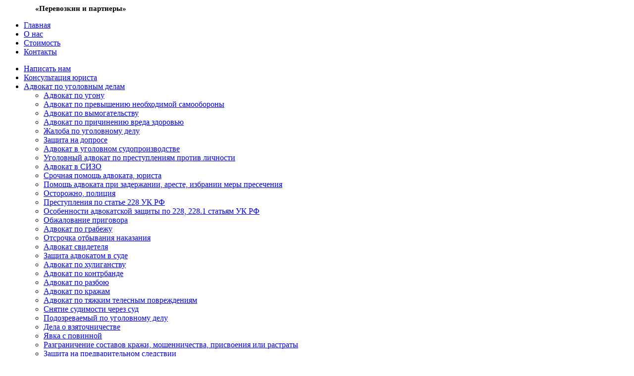

--- FILE ---
content_type: text/html; charset=UTF-8
request_url: http://www.advokat-vp.ru/dela-po-228-statje-uk-rf.htm
body_size: 45388
content:
<!DOCTYPE html>
<html class="no-js" lang="en">
<head>
  <!-- xxxx -->
<!-- Yandex.Metrika counter -->
<script type="text/javascript" >
   (function(m,e,t,r,i,k,a){m[i]=m[i]||function(){(m[i].a=m[i].a||[]).push(arguments)};
   m[i].l=1*new Date();k=e.createElement(t),a=e.getElementsByTagName(t)[0],k.async=1,k.src=r,a.parentNode.insertBefore(k,a)})
   (window, document, "script", "https://mc.yandex.ru/metrika/tag.js", "ym");

   ym(85696241, "init", {
        clickmap:true,
        trackLinks:true,
        accurateTrackBounce:true,
        webvisor:true
   });
</script>
<noscript><div><img src="https://mc.yandex.ru/watch/85696241" style="position:absolute; left:-9999px;" alt="" /></div></noscript>
<!-- /Yandex.Metrika counter -->
  <meta charset="utf-8" />
  <meta http-equiv="x-ua-compatible" content="ie=edge">
  <meta name="viewport" content="width=device-width, initial-scale=1.0" />

  <title>Адвокат по наркотикам - ведение дел по 228 УК.РФ в Екатеринбурге</title>
  <meta content="уголовный адвокат, адвокатская контора" name="keywords">
  <meta content="Адвокатская контора Перевозкин В.А предлагает услуги адвоката по наркотикам и делам по 228 статье УК.РФ, ведение уголовных дел в суде Екатеринбурга" name="description">
  <link rel="stylesheet" href="/dist/jquery.fancybox.min.css">
  <link rel="stylesheet" href="/css/font-awesome.css">
  <link rel="stylesheet" href="/css/foundation.css" />
  <link media="screen, projection" type="text/css" href="/css/style.css?0.0.1" rel="stylesheet">
  </head>


<body >

  <div class="off-canvas-wrapper">
    <div class="off-canvas-wrapper-inner" data-off-canvas-wrapper>
      <div class="off-canvas position-left" id="offCanvasLeft" data-off-canvas>

        
<!-- block Menu.menu(1) -->
<!-- Генератор верхнего меню -->

<div class="row tm">
  <div id="logo" class="medium-9 column small-text-center-only" style="    color: black;
    font-size: 15px;
    display: inline-block;
    margin-left: 5%;
    font-family: Playfair Display;
    font-weight: 600;">
      &laquo;Перевозкин и партнеры&raquo;
  </div>

  <ul class="nav medium-14 column hide-for-small-only">
      <li class="nav-li">
        <a href="/" class="nav-a">Главная</a>
      </li>
      <li class="nav-li">
        <a href="/about.htm" class="nav-a">О нас</a>
      </li>
      <li class="nav-li">
        <a href="/price.htm" class="nav-a">Стоимость</a>
      </li>
      <!--li class="nav-li">
        <a href="/News/group/52" class="nav-a">Практика</a>
      </li-->
      <li class="nav-li">
        <a href="/contacts.htm" class="nav-a">Контакты</a>
      </li>
  </ul>
</div>


<!-- /block -->

<!-- block Articles.block_menu -->
<div class="submenu"><ul class="open _my"><li><a href="/FeedBack">Написать нам</a></li><li><a href="/besplatnaya-konsuljtatsiya-iurista-ekb.htm">Консультация юриста</a></li><li><a href="/advokat-po-ugolovnym-delam.htm">Адвокат по уголовным делам</a><ul class="open"><li><a href="/advokat-po-ugonu.htm">Адвокат по угону</a></li><li><a href="#">Адвокат по превышению необходимой самообороны</a></li><li><a href="/advokat-po-vymogateljstvu.htm">Адвокат по вымогательству</a></li><li><a href="/advokat-po-prichineniiu-vreda-zdorovjiu.htm">Адвокат по причинению вреда здоровью</a></li><li><a href="/zhaloba-po-ugolovnomu-delu.htm">Жалоба по уголовному делу</a></li><li><a href="/zashita-na-doprose.htm">Защита на допросе</a></li><li><a href="/advokat-v-ugolovnom-sudoproizvodstve.htm">Адвокат в уголовном судопроизводстве</a></li><li><a href="/ugolovnyi-advokat-po-prestupleniyam-protiv-lichnosti.htm">Уголовный адвокат по преступлениям против личности</a></li><li><a href="/srochnaya-pomoshj-advokata-v-sizo.htm">Адвокат в СИЗО</a></li><li><a href="/srochnaya-pomoshj-iurista-advokata.htm">Срочная помощь адвоката, юриста</a></li><li><a href="/pomoshj-advokata-pri-zaderzhanii-areste-izbranii-mery-presecheniya.htm">Помощь адвоката при задержании, аресте, избрании меры пресечения</a></li><li><a href="/ostorozhno-politsiya.htm">Осторожно, полиция</a></li><li><a href="/dela-po-228-statje-uk-rf.htm">Преступления по статье 228 УК РФ</a></li><li><a href="/ugolovnyi-advokat-po-228-228-1.htm">Особенности адвокатской защиты по 228, 228.1 статьям УК РФ</a></li><li><a href="/obzhalovanie-prigovora-advokatom-po-ugolovnym-delam.htm">Обжалование приговора</a></li><li><a href="/advokat-po-grabezhu.htm">Адвокат по грабежу</a></li><li><a href="/otsrochka-otbyvaniya-nakazaniya.htm">Отсрочка отбывания наказания</a></li><li><a href="/advokat-svidetelya.htm">Адвокат свидетеля</a></li><li><a href="/zashita-advokatom-v-sude.htm">Защита адвокатом в суде</a></li><li><a href="/advokat-po-huliganstvu.htm">Адвокат по хулиганству</a></li><li><a href="/advokat-po-kontrabande.htm">Адвокат по контрбанде</a></li><li><a href="/advokat-po-razboiu.htm">Адвокат по разбою</a></li><li><a href="/advokat-po-krazham.htm">Адвокат по кражам </a></li><li><a href="/advokat-po-tyazhkim-telesnym-povrezhdeniyam.htm">Адвокат по тяжким телесным повреждениям </a></li><li><a href="/snyatie-sudimosti-cherez-sud.htm">Снятие судимости через суд </a></li><li><a href="/podozrevaemyi-po-ugolovnomu-delu.htm">Подозреваемый по уголовному делу</a></li><li><a href="/advokat-po-ugolovnym-delam-o-vzyatochnichestve.htm">Дела о взяточничестве</a></li><li><a href="/yavka-s-povinnoi.htm">Явка с повинной</a></li><li><a href="/razgranichenie-sostavov-krazhi-moshennichestva-prisvoeniya-ili-rastraty.htm">Разграничение составов кражи, мошенничества, присвоения или растраты</a></li><li><a href="/zashita-na-predvariteljnom-sledstvii.htm">Защита на предварительном следствии</a></li><li><a href="/advokat-po-ugolovnym-delam-v-sfere-bdd.htm">Преступления в сфере безопасности дорожного движения</a></li><li><a href="/uslugi-ugolovnogo-advokata-po-delam-o-halatnosti.htm">Услуги уголовного адвоката по делам о халатности</a></li></ul></li><li><a href="/advokat-po-ekonomicheskim-prestupleniyam.htm">Адвокат по экономическим преступлениям</a></li><li><a href="/advokat-po-dolzhnostnym-prestupleniyam.htm">Адвокат по должностным преступлениям</a><ul class="open"></ul></li><li><a href="/advokat-po-grazhdanskim-delam.htm">Адвокат по гражданским делам</a></li><li><a href="/arbitrazhnyi-advokat.htm">Арбитражный адвокат</a></li><li><a href="/advokat-po-semeinym-delam.htm">Адвокат по семейным делам</a></li><li><a href="/advokat-po-ugolovnym-delam-v-sverdlovskoi-oblasti.htm">Услуги уголовного адвоката в Свердловской области</a></li></ul></div>
<!-- /block -->

      </div>
      <!-- <div class="off-canvas position-right" id="offCanvasRight" data-off-canvas data-position="right"></div> -->

      <div class="off-canvas-content" data-off-canvas-content>
        <div class="title-bar show-for-small-only">
          <div class="title-bar-left">
            <button class="menu-icon" type="button" data-open="offCanvasLeft"></button>
            <span class="title-bar-title">Адвокат по наркотикам - ведение дел по 228 УК.РФ в Екатеринбурге</span>
          </div>

          <!-- <div class="title-bar-right">
            <button class="menu-icon" type="button" data-open="offCanvasRight"></button>
          </div> -->
        </div>

        <div id="wrapper" class="row">
          <div id="header">
            
<!-- block Blocks.block(default_buttons) -->
<div id="nav-links" class="hide-for-small-only">
  <a href="/"><img alt="" src="/img/home.gif"></a>
  <img alt="" src="/img/ttt.gif" class="ttt">
  <a href="/FeedBack"><img alt="" src="/img/send.gif">
  </a> <img alt="" src="/img/ttt.gif" class="ttt">
  <a href="/sitemap.htm"><img alt="" src="/img/map.gif"></a>
</div>

<!-- /block -->

<!-- block Blocks.block(cloud_top) -->
<div id="cloud-top" class="hide-for-small-only"></div>
<!-- /block -->

<!-- block Blocks.block(header_phones) -->
<div class="row tm">
<div  class="columns medium-6 medium-offset-1 small-text-center-only">    
       <a href="/" style="color:black;font-size:23px;display: inline-block;margin-top: 7%;line-height: 24px;width: 66%;    margin-left: 29%;font-family: Playfair Display;font-weight: 600;text-decoration: none;">Адвокатская контора №33</a></div>
  <div id="phone" class="columns medium-7 medium-offset-1 small-text-center-only">    
       <span style="color:black;font-size:20px;font-weight: 600;">620075, Екатеринбург, ул. Тургенева 28 </span>  
  </div>
  <div id="fax" class="columns medium-9 small-text-center-only">    
 
 <span style="display: inline-block;color: black;font-size: 27px; font-weight:600;margin-bottom: 11px;"><i 
 style="margin-right:10px;"  class="fa fa-phone" aria-hidden="true"></i><a style="text-decoration: none;color: black;font-size: 27px;font-weight: 600;" href="tel:+79222101401">+7 922 210-14-01</a></span><br>
    <span style="display: inline-block;color: black;font-size: 27px; font-weight:600;margin-left: 7%;">
<i style="margin-right:10px;" class="fa fa-phone" aria-hidden="true"></i> <a style="text-decoration: none;color: black;font-size: 27px;font-weight: 600;" href="tel:+79126233349">+7 912 62-33 -349</a></span>
  </div>
</div>
<!-- /block -->

<!-- block Blocks.block(cloud_left) -->
<div id="cloud-left" class="hide-for-small-only"></div>
<!-- /block -->

<!-- block Menu.menu(1) -->
<!-- Генератор верхнего меню -->

<div class="row tm">
  <div id="logo" class="medium-9 column small-text-center-only" style="    color: black;
    font-size: 15px;
    display: inline-block;
    margin-left: 5%;
    font-family: Playfair Display;
    font-weight: 600;">
      &laquo;Перевозкин и партнеры&raquo;
  </div>

  <ul class="nav medium-14 column hide-for-small-only">
      <li class="nav-li">
        <a href="/" class="nav-a">Главная</a>
      </li>
      <li class="nav-li">
        <a href="/about.htm" class="nav-a">О нас</a>
      </li>
      <li class="nav-li">
        <a href="/price.htm" class="nav-a">Стоимость</a>
      </li>
      <!--li class="nav-li">
        <a href="/News/group/52" class="nav-a">Практика</a>
      </li-->
      <li class="nav-li">
        <a href="/contacts.htm" class="nav-a">Контакты</a>
      </li>
  </ul>
</div>


<!-- /block -->

<!-- block Blocks.block(cloud_right) -->
<div id="cloud-right" class="hide-for-small-only"></div>
<!-- /block -->

<!-- block Blocks.block(cloud_center) -->
<div id="cloud" class="hide-for-small-only"></div>
<!-- /block -->

<!-- block CommonBlocks.block_breadcrumbs -->
  <div  itemscope itemtype="http://schema.org/BreadcrumbList" class="crumbs decor" style="margin-left: 29%; position: relative; margin-top: 15px; margin-bottom: 10px;">
    <span  itemprop="itemListElement" itemscope itemtype="http://schema.org/ListItem">
      <a href="/"  itemprop="item" href="/" ><span itemprop="name">Главная</span><meta itemprop="position" content="1" /></a>
              
              
		      / <a itemprop="item" href="/advokat-po-ugolovnym-delam.htm">
			      <span itemprop="name">
			      	Адвокат по уголовным делам
			      </span>
		     	 <meta itemprop="position" content="2" />
		      </a>
              
		      / <a itemprop="item" href="/Articles/95">
			      <span itemprop="name">
			      	Дела по статье 228 УК РФ
			      </span>
		     	 <meta itemprop="position" content="3" />
		      </a>
    </span>
  </div>

<!-- /block -->

          </div>

          <div id="middle">
            
            <div class="row">
              <div id="sideLeft" class="sidebar medium-6 column">
                
<!-- block Blocks.block(actions) -->
 <a href="/aktsiya.htm"><img style="margin-left:14%;" src="/img/akciya.png"></a>
<!-- /block -->

<!-- block Articles.block_menu -->
<div class="submenu"><ul class="open _my"><li><a href="/contacts.htm#forma">Написать нам</a></li>
<li><a href="/advokat-po-dtp.htm">Адвокат по ДТП</a></li>
<li><a href="/advokat-po-voinskim-prestupleniyam.htm">Адвокат по воинским преступлениям</a></li>
<li><a href="/advokat_po_ubiistvu.htm">Адвокат по убийству</a></li>
<li><a href="/ekology.htm">Ответственность природоохранного законодательства</a></li>
<li><a href="/advokat-po-polovym-presupleniyam.htm">Адвокат по половым преступлениям</a></li><li><a href="/besplatnaya-konsuljtatsiya-iurista-ekb.htm">Консультация юриста</a></li><li><a href="/advokat-po-ugolovnym-delam.htm">Адвокат по уголовным делам</a><ul class="open"><li><a href="/advokat-po-ugonu.htm">Адвокат по угону</a></li><li><a href="#">Адвокат по превышению необходимой самообороны</a></li><li><a href="/advokat-po-vymogateljstvu.htm">Адвокат по вымогательству</a></li><li><a href="/advokat-po-prichineniiu-vreda-zdorovjiu.htm">Адвокат по причинению вреда здоровью</a></li><li><a href="/zhaloba-po-ugolovnomu-delu.htm">Жалоба по уголовному делу</a></li><li><a href="/zashita-na-doprose.htm">Защита на допросе</a></li><li><a href="/advokat-v-ugolovnom-sudoproizvodstve.htm">Адвокат в уголовном судопроизводстве</a></li><li><a href="/ugolovnyi-advokat-po-prestupleniyam-protiv-lichnosti.htm">Уголовный адвокат по преступлениям против личности</a></li><li><a href="/srochnaya-pomoshj-advokata-v-sizo.htm">Адвокат в СИЗО</a></li><li><a href="/srochnaya-pomoshj-iurista-advokata.htm">Срочная помощь адвоката, юриста</a></li><li><a href="/pomoshj-advokata-pri-zaderzhanii-areste-izbranii-mery-presecheniya.htm">Помощь адвоката при задержании, аресте, избрании меры пресечения</a></li><li><a href="/ostorozhno-politsiya.htm">Осторожно, полиция</a></li><li><a href="/dela-po-228-statje-uk-rf.htm">Преступления по статье 228 УК РФ</a></li><li><a href="/ugolovnyi-advokat-po-228-228-1.htm">Особенности адвокатской защиты по 228, 228.1 статьям УК РФ</a></li><li><a href="/obzhalovanie-prigovora-advokatom-po-ugolovnym-delam.htm">Обжалование приговора</a></li><li><a href="/advokat-po-grabezhu.htm">Адвокат по грабежу</a></li><li><a href="/otsrochka-otbyvaniya-nakazaniya.htm">Отсрочка отбывания наказания</a></li><li><a href="/advokat-svidetelya.htm">Адвокат свидетеля</a></li><li><a href="/zashita-advokatom-v-sude.htm">Защита адвокатом в суде</a></li><li><a href="/advokat-po-huliganstvu.htm">Адвокат по хулиганству</a></li><li><a href="/advokat-po-kontrabande.htm">Адвокат по контрбанде</a></li><li><a href="/advokat-po-razboiu.htm">Адвокат по разбою</a></li><li><a href="/advokat-po-krazham.htm">Адвокат по кражам </a></li><li><a href="/advokat-po-tyazhkim-telesnym-povrezhdeniyam.htm">Адвокат по тяжким телесным повреждениям </a></li><li><a href="/snyatie-sudimosti-cherez-sud.htm">Снятие судимости через суд </a></li><li><a href="/podozrevaemyi-po-ugolovnomu-delu.htm">Подозреваемый по уголовному делу</a></li><li><a href="/advokat-po-ugolovnym-delam-o-vzyatochnichestve.htm">Дела о взяточничестве</a></li><li><a href="/yavka-s-povinnoi.htm">Явка с повинной</a></li><li><a href="/razgranichenie-sostavov-krazhi-moshennichestva-prisvoeniya-ili-rastraty.htm">Разграничение составов кражи, мошенничества, присвоения или растраты</a></li><li><a href="/zashita-na-predvariteljnom-sledstvii.htm">Защита на предварительном следствии</a></li><li><a href="/advokat-po-ugolovnym-delam-v-sfere-bdd.htm">Преступления в сфере безопасности дорожного движения</a></li><li><a href="/uslugi-ugolovnogo-advokata-po-delam-o-halatnosti.htm">Услуги уголовного адвоката по делам о халатности</a></li></ul></li><li><a href="/advokat-po-ekonomicheskim-prestupleniyam.htm">Адвокат по экономическим преступлениям</a></li><li><a href="/advokat-po-dolzhnostnym-prestupleniyam.htm">Адвокат по должностным преступлениям</a><ul class="open"></ul></li><li><a href="/advokat-po-grazhdanskim-delam.htm">Адвокат по гражданским делам</a></li><li><a href="/arbitrazhnyi-advokat.htm">Арбитражный адвокат</a></li><li><a href="/advokat-po-semeinym-delam.htm">Адвокат по семейным делам</a></li><li><a href="/advokat-po-ugolovnym-delam-v-sverdlovskoi-oblasti.htm">Услуги уголовного адвоката в Свердловской области</a></li></ul></div>
<!-- /block -->

<!-- block Blocks.block(consult_button) -->
<div class="button-send">
  <a href="/FeedBack" class="btn-yellow-new">Отправить заявку на консультацию</a>
</div>
<!--btn-yellow  -->
<!-- /block -->
<!--waka-->
              </div>

              <div id="content" class=" medium-17 column">
                
<!-- block Articles.block_preamble -->
<div class="under_preambula">
  <div class="row preambula-w preambula_right">
    <div class="preambula-text">
      <p style="color: #006599;font-size: 22px;">Адвокат по уголовным делам</p>
      <p>&ldquo;Если у вас возникли проблемы уголовного порядка &mdash; в этом <br />случае вам нужна помощь специалиста по Уголовному Кодексу. <br />Своевременные услуги адвоката помогут избежать<br />роковых ошибок, доказать вашу невиновность или снизить тяжесть наказания&rdquo;.</p>
    </div>
    <img src="/users/Structure/2_preamble_picture.png" alt="preambula" class="hide-for-small-only preambula-img preambula-img-right">
  </div>
</div>

<!-- /block -->

                <h1>Адвокат по наркотикам (ст. 228 УК РФ)</h1>
<p>Самым распространенным преступлением в нашей стране по праву являются преступления, которые предусмотрены ст. 228, 228.1 УК РФ. Также стоит отметить, что практически 90% всех преступлений, связанных с разбоем, кражами и грабежом, совершаются гражданами, которые находятся под влиянием наркотического опьянения. Как результат увеличилось число дел по статье 228 и ее разновидностям. УК РФ. Если у Вас возникли подобные проблемы, то Вам абсолютно точно необходим уголовный адвокат.&nbsp;</p>
<p style="text-align: center;"><iframe width="640" height="360" src="https://www.youtube.com/embed/bhGbeKRmBto" frameborder="0" allowfullscreen=""></iframe></p>
<h3>Когда наступает уголовная ответственность за наркотики?</h3>
<p>В топ 3 самых распространенных наркотиков в России входят: марихуана, гашиш и экстази. Именно с этими видами веществ попадается большинство граждан в Российской Федерации. Кроме того, нужно отметить, что для наступления именно уголовной ответственности необходим значительный размер наркотического вещества. Если размер меньше - то наступает только административная ответственность в соответствии со ст. 6.8 КоАП РФ.<br /><br />Грань, отделяющая административную ответственность от уголовной, определена Постановлением Правительства РФ от 1 октября 2012 года № 1002. Например, значительным / крупным / особо крупным считаются такие дозы:</p>
<ul>
<li class="MsoNormal">марихуана - 6 г/ 100 г/ 100 кг,<o:p></o:p></li>
<li class="MsoNormal">гашиш - 2 г/ 25 г/ 10 кг,<o:p></o:p></li>
<li class="MsoNormal">экстази - 0,6 г/ 3 г/ 600 г.<o:p></o:p></li>
</ul>
<p class="MsoNormal">Отметим, насколько тонкая грань проходит между административной и уголовной ответственностью!<br />а) Марихуана (гашиш) - визуально крайне сложно отличить 5 граммов от 6 граммов. <br />б) А вот для примера экстази. Тут все еще сложнее, ведь значительный размер начинается с абсолютно ничтожных 0,6 грамм. Фактически, это означает, что почти любые дозы такого наркотика 100% будут влечь за собой уголовную ответственность. Поэтому если случилось так, что Вас задержали даже с малым количеством вещества, не теряйте драгоценное время - сразу обращайтесь к адвокату по 228 статье.</p>
<p class="MsoNormal"><span style="color: #000000; font-size: 20px; line-height: 16px;">Что такое незаконное приобретение?</span></p>
<p class="MsoNormal">Под приобретением наркотических средств следует понимать их покупку, получение в обмен на другие товары и вещи, уплату долга, передачу взаймы или в дар, присвоение найденных, сбор дикорастущих наркотиков и наркосодержащих средств. Кроме того, приобретением считается сбор дикорастущих наркосодержащих растений. Из этого следует, что приобретение - это не только покупка, а вообще все способы получения наркотиков. Противоправным же, в свою очередь, считается любой способ получения наркотиков - как возмездный, так и безвозмездный. Даже если Вы в подарок получили наркотик от Вашего хорошего приятеля и ни в коем случае не собирались распространять данное вещество, Ваши действия будут квалифицироваться как минимум по ч.1 ст. 228 УК РФ. А Ваш приятель будет обвинен по ч.1 ст. 228.1 УК РФ. Здесь стоит уточнить, что лицо становится приобретателем с момента перехода наркотика в его распоряжение.<o:p></o:p></p>
<h3 class="MsoNormal">Что такое незаконное хранение?</h3>
<p class="MsoNormal">Хранением наркотиков можно считать любые умышленные действия, связанные с их нахождением во владении виновного лица, причем срок такого нахождения не имеет значения. Только представьте: даже если кто-то даст вам на хранение наркотик хотя бы на несколько секунд, то вы уже можете получить срок, ведь по закону хранение чужого наркотика - это тоже умышленные действия, и они должны повлечь за собой наказание. Неважно держите ли вы подобные средства при себе или в каком-то помещении, например, в тайнике и других местах. Под словами "умышленные действия" имеется в виду, что вы знаете о наличии наркотика, например, у вас в машине или квартире. В результате чего ваши действия вновь подпадают как минимум под действие ч. 1 ст. 228 УК РФ, даже, если вы имеете при себе только свою дозу.</p>
<h3 class="MsoNormal">Что такое незаконная перевозка?</h3>
<p>Под перевозкой понимаются любые умышленные действия по перемещению наркотиков без цели сбыта из одного места в другое, в том числе из одного населенного пункта в другой. При этом не имеет значение средство, которое вы используете в качестве перевозки. Только представьте, даже за то, что вы лишь захотели привезти наркотики к себе домой, следует серьезное уголовное наказание. При этом следует иметь ввиду, что перевозка может быть осуществлена с сокрытием наркотиков, в том числе с помощью специальных тайников.</p>
<h3 class="MsoNormal">Что такое незаконные изготовление и переработка?</h3>
<p>Изготовление &mdash; любые умышленные действия, в результате которых из растений, содержащих наркотик, либо их частей, лекарственных, химических и иных веществ получено одно или несколько готовых к использованию и потреблению наркотика или их аналогов.</p>
<p>Переработка &mdash; это действия по очистке от посторонних примесей смеси, содержащей одно или несколько наркотических средств или психотропных веществ, либо повышению в такой смеси концентрации наркотического вещества, а также смешиванию с другими фармакологическими активными веществами с целью повышения их активности или усиления действия на организм. При этом следует помнить, что действия, в результате которых не меняется химическая структура вещества, не могут рассматриваться как изготовление или переработка наркотических средств.</p>
<h3 style="box-sizing: inherit; line-height: 20px;">К каким последствиям приводят правонарушителей дела по 228 ст.?</h3>
<p class="MsoNormal">Хранение и другие действия без цели сбыта наркотических средств, психотропных веществ или их аналогов в значительном размере, подраазумевают наказание, согласно ч. 1 ст. 228 Уголовного Кодекса Российской Федерации, в виде:<o:p></o:p></p>
<ul>
<li class="MsoNormal">штрафа в размере до 40 000 рублей,<o:p></o:p></li>
<li class="MsoNormal">обязательных работ на срок до 480 часов,<o:p></o:p></li>
<li class="MsoNormal">исправительных работ на срок до 2 лет,<o:p></o:p></li>
<li class="MsoNormal">ограничения свобод на срок до 3 лет,<o:p></o:p></li>
<li class="MsoNormal">лишения свобод на тот же срок.<o:p></o:p></li>
</ul>
<p class="MsoNormal">Те же деяния, но совершенные уже в крупном размере, по закону наказываются лишением свободы на срок от 3 до 10 лет, помимо основного наказания также предусмотрены и дополнительные санкции:<o:p></o:p></p>
<ul>
<li class="MsoNormal">штраф в размере до 500 000 рублей;<o:p></o:p></li>
<li class="MsoNormal">ограничение свободы на срок до 1 года.<o:p></o:p></li>
</ul>
<p class="MsoNormal">Обратим внимание на то, какой существенный скачок продолжительности наказания происходит! Ч. 1 ст. 228 УК - это лишь 3 года, а ч. 2 ст. 228 УК - срок куда более значительный, вплоть до 10 лет!<o:p></o:p></p>
<p class="MsoNormal">Закон связывает этот скачок именно с размером партии наркотического вещества, как только она становится крупным - резко возрастет и становится более суровым наказание. А ведь, как мы уже заметили, у некоторых веществ отличия по массе между значительным и крупным размером малы до ничтожного.<o:p></o:p></p>
<p class="MsoNormal">Для иллюстрации того, насколько суровое наказание предусмотрено за наркотики в особо крупном размере, сравним санкции со ст. 105 УК РФ &laquo;Убийство&raquo;. Преступления, относящиеся к части 3 ст. 228 УК РФ тяжелее и наказываются более жестоко, нежели чем убийство! Также обращает на себя внимание резкий скачок в тяжести наказания за ч. 3 ст. 228 УК РФ. Очевидно, что если ч. 2 ст. 228 грозит преступнику 3-10 годами, то третья лишит виновного свободы на 10-15 лет.</p>
<p class="MsoNormal">Простая логика подсказывает, что третьей части ст. 228 УК отведена совершенно особая роль, а именно: она применяется при обстоятельствах, отличных от всех прочих. К примеру, в тех случаях, когда у человека изымают наркотик в особо крупном размере - то есть в таком количестве, которое, очевидно, человек не планировал употребить сам (1 кг героина или 100 кг марихуаны). Следствию и суду в этой ситуации абсолютно понятно, что здесь есть умысел на сбыт (ст. 228.1 УК).</p>
<p class="MsoNormal">Но и за сбыт человека осудить не могут, если доказательств нет или недостаточно, когда, например, не делали контрольную закупку, с поличным не брали. В этой ситуации лицу вменяют приготовление или покушение на сбыт через ст. 30 УК РФ в качестве неоконченного преступления.</p>
<p class="MsoNormal">Часть 3 ст. 228.1 Уголовного Кодекса РФ наказывается лишением свободы на срок от 8 до 15 лет, а также дополнительным наказанием в виде:</p>
<p class="MsoNormal"></p>
<ul>
<li class="MsoNormal">штрафа в размере до 500 000 рублей;<o:p></o:p></li>
<li class="MsoNormal">ограничения свободы на срок до 2 лет.<o:p></o:p></li>
</ul>
<p class="MsoNormal">Согласно Постановлениям Пленума Верховного Суда РФ от 23.12.2010 № 31, от 30.06.2015 № 3019, в силу примечания 1 к статье 228 УК РФ, освобождение лица от уголовной ответственности за совершение предусмотренного статьей 228 УК РФ преступления возможно при наличии совокупности двух условий: <o:p></o:p></p>
<ul>
<li class="MsoNormal">добровольной сдачи лицом, имеющихся у него наркотических средств, психотропных веществ или их аналогов;</li>
<li class="MsoNormal">активных действий лица, которые способствовали раскрытию или пресечению преступлений, связанных с незаконным оборотом наркотических средств, психотропных веществ или их аналогов.&nbsp;</li>
</ul>
<p class="MsoNormal">Из всего сказанного видно, что наказания по ст. 228 и 228.1 весьма суровы. Пока не поздно, обратитесь к опытному уголовному адвокату, который умелыми законными действиями избавит вас от уголовного наказания либо сбавит срок такого наказания. Прибегнув к помощи грамотного защитника по уголовным делам, вы сможете не беспокоится о нарушении ваших законных прав и интересов, данным вопросом целиком и полностью займется ваш адвокат. Помощь адвоката в таких серьезных делах просто необходима, ведь при помощи квалифицированного юриста ваши шансы на уход от наказания увеличиваются в разы.</p>
<a class="flamp-widget" href="//ekaterinburg.flamp.ru/firm/perevozkin_i_partnjory_advokatskaya_kontora_33-70000001028024591" data-flamp-widget-type="responsive-new" data-flamp-widget-id="70000001028024591" data-flamp-widget-width="100%" data-flamp-widget-count="5">Отзывы о нас на Флампе</a>
<script type="text/javascript">// <![CDATA[
!function(d,s){var js,fjs=d.getElementsByTagName(s)[0];js=d.createElement(s);js.async=1;js.src="//widget.flamp.ru/loader.js";fjs.parentNode.insertBefore(js,fjs);}(document,"script");
// ]]></script>

<!-- block Blocks.block(article_bottom_text) -->
<p style="padding-top: 20px; clear: both;">Благодарим Вас за посещение сайта нашей адвокатской конторы!</p>
<!-- /block -->

              </div>
            </div>

            
<!-- block Articles.block_conclusion -->
  <div class="vuvod">
    <img class="hide-for-small-only" src="/users/Structure/2_conclusion_picture.png">
    <p>И не забывайте совершенно простую истину - чем раньше Вы прибегнете к услугам профессионала в области экономических преступлений, специалиста по Гражданскому или Уголовному Кодексу, тем больше у него шансов защитить Вас и Ваши права.</p>
  </div>

<!-- /block -->

          </div>
        </div>

        <div id="footer" class="row">
          <div id="footer_bg">
            <div id="forest" class="hide-for-small-only"></div>
            
<!-- block Blocks.block(footer_wrapper) -->
<div class="row relative">
  <div class="medium-9 column">
<div id="copyright">620075, Екатеринбург, ул. Тургенева 28 
</div>  </div>
  <div class="medium-9 column">
<div class="_socseti">
<span id="socseti_span">

<a rel="nofollow" style="display:inline-block;vertical-align:bottom;width:35px;height:35px;margin:0 15px 7px 0;padding:0;outline:none;background:url(img/icons.png) -0px 0 no-repeat" href="https://vk.com/advokat33ekb"  title="Поделиться В Контакте" target="_blank"></a>

<a rel="nofollow" style="display:inline-block;vertical-align:bottom;width:35px;height:35px;margin:0 15px 7px 0;padding:0;outline:none;background:url(img/icons.png) -35px 0 no-repeat" href="https://www.facebook.com/vadim.perevozkin"  title="Facebook" target="_blank"></a>

<a rel="nofollow" style="display:inline-block;vertical-align:bottom;width:35px;height:35px;margin:0 15px 7px 0;padding:0;outline:none;background:url(img/icons.png) -70px 0 no-repeat" href="#" onclick="window.open('http://twitter.com/share?text=%D0%9A%D0%BE%D0%BD%D1%82%D0%B0%D0%BA%D1%82%D1%8B%20%D0%BD%D0%B0%D1%88%D0%B5%D0%B9%20%D1%8E%D1%80%D0%B8%D0%B4%D0%B8%D1%87%D0%B5%D1%81%D0%BA%D0%BE%D0%B9%20%D0%BA%D0%BE%D0%BC%D0%BF%D0%B0%D0%BD%D0%B8%D0%B8.%20%D0%95%D0%BA%D0%B0%D1%82%D0%B5%D1%80%D0%B8%D0%BD%D0%B1%D1%83%D1%80%D0%B3%2C%20%D0%B0%D0%B4%D0%B2%D0%BE%D0%BA%D0%B0%D1%82%D1%81%D0%BA%D0%B0%D1%8F%20%D0%BA%D0%BE%D0%BD%D1%82%D0%BE%D1%80%D0%B0%20%D0%9F%D0%B5%D1%80%D0%B5%D0%B2%D0%BE%D0%B7%D0%BA%D0%B8%D0%BD%20%D0%92.%D0%90.&amp;url=http%3A%2F%2Fwww.advokat-vp.ru%2Fcontacts.htm', '_blank', 'scrollbars=0, resizable=1, menubar=0, left=200, top=200, width=550, height=440, toolbar=0, status=0');return false" title="Добавить в Twitter" target="_blank"></a>

<a rel="nofollow" style="display:inline-block;vertical-align:bottom;width:35px;height:35px;margin:0 15px 7px 0;padding:0;outline:none;background:url(img/icons.png) -175px 0 no-repeat" href="https://ok.ru/profile/522751176367"  title="Одноклассники" target="_blank"></a>



</span>


</div>
<div class="counters"><!--LiveInternet counter--><script type="text/javascript"><!--
document.write("<a href='http://www.liveinternet.ru/click' "+
"target=_blank><img src='//counter.yadro.ru/hit?t44.1;r"+
escape(document.referrer)+((typeof(screen)=="undefined")?"":
";s"+screen.width+"*"+screen.height+"*"+(screen.colorDepth?
screen.colorDepth:screen.pixelDepth))+";u"+escape(document.URL)+
";"+Math.random()+
"' alt='' title='LiveInternet' "+
"border='0' width='31' height='31'></a>")
//--></script><!--/LiveInternet-->

<script>
  (function(i,s,o,g,r,a,m){i['GoogleAnalyticsObject']=r;i[r]=i[r]||function(){
  (i[r].q=i[r].q||[]).push(arguments)},i[r].l=1*new Date();a=s.createElement(o),
  m=s.getElementsByTagName(o)[0];a.async=1;a.src=g;m.parentNode.insertBefore(a,m)
  })(window,document,'script','//www.google-analytics.com/analytics.js','ga');

  ga('create', 'UA-73636355-4', 'auto');
  ga('send', 'pageview');
</script>

<!-- {literal} -->
        <script type='text/javascript'>
        window['liv'+'eTe'+'x'] = true,
        window['li'+'veT'+'exI'+'D'] = 148426,
        window['li'+'veTe'+'x_obje'+'ct'] = true;
        (function() {
        var t = document['c'+'reate'+'Elemen'+'t']('script');
        t.type ='text/javascript';
        t.async = true;
        t.src = '//cs15.livet'+'ex.ru/js/cl'+'ient.js';
        var c = document['getElement'+'s'+'ByTagNam'+'e']('script')[0];
        if ( c ) c['par'+'entNo'+'de']['insert'+'Be'+'fore'](t, c);
        else document['docu'+'ment'+'El'+'eme'+'nt']['fi'+'rstC'+'hi'+'l'+'d']['appen'+'dChi'+'ld'](t);
        })();
        </script>
<!-- {/literal} -->

</div>  </div>
  <div class="medium-6 column relative">
<!--noindex-->
<div id="burusov">
  <a href="http://www.burusov.ru" rel="nofollow">
<img alt="Разработка сайта и дизайн Студия Бурусова" src="/img/burusov.png"></a>
  <a href="http://www.burusov.ru" rel="nofollow">Разработка сайта</a> и <a href="http://www.burusov.ru" rel="nofollow">дизайн</a>
  <a href="http://www.burusov.ru" class="hov" rel="nofollow">Студия Бурусова</a>
</div><!--/noindex-->  </div>
</div>

<!-- /block -->

          </div>
        </div>
      </div>
    </div>
  </div>




  <script src="//code.jquery.com/jquery-3.2.1.min.js"></script>
  <script src="/dist/jquery.fancybox.min.js"></script>
  <script src="/js/vendor/what-input.min.js"></script>
  <script src="/js/foundation.js"></script>
  <script src="/js/app.js"></script>

  <script src="/js/socseti.js"></script>
  <script src="/js/ieSunset.js"></script>
  <script src="/js/script.js?м=2"></script>
  <script src="/Dmodule/js/menu.js"></script>

  <!-- Yandex.Metrika counter -->
  <script type="text/javascript">
  (function (d, w, c) {
      (w[c] = w[c] || []).push(function() {
          try {
              w.yaCounter25330277 = new Ya.Metrika({id:25330277,
                      webvisor:true,
                      clickmap:true,
                      trackLinks:true,
                      accurateTrackBounce:true});
          } catch(e) { }
      });

      var n = d.getElementsByTagName("script")[0],
          s = d.createElement("script"),
          f = function () { n.parentNode.insertBefore(s, n); };
      s.type = "text/javascript";
      s.async = true;
      s.src = (d.location.protocol == "https:" ? "https:" : "http:") + "//mc.yandex.ru/metrika/watch.js";

      if (w.opera == "[object Opera]") {
          d.addEventListener("DOMContentLoaded", f, false);
      } else { f(); }
  })(document, window, "yandex_metrika_callbacks");
  </script>
  <noscript><div><img src="//mc.yandex.ru/watch/25330277" style="position:absolute; left:-9999px;" alt="" /></div></noscript>
  <!-- /Yandex.Metrika counter -->
<!-- BEGIN JIVOSITE CODE {literal} -->
<script type='text/javascript'>
(function(){ var widget_id = 'D0YRrHCAMl';var d=document;var w=window;function l(){
var s = document.createElement('script'); s.type = 'text/javascript'; s.async = true; s.src = '//code.jivosite.com/script/widget/'+widget_id; var ss = document.getElementsByTagName('script')[0]; ss.parentNode.insertBefore(s, ss);}if(d.readyState=='complete'){l();}else{if(w.attachEvent){w.attachEvent('onload',l);}else{w.addEventListener('load',l,false);}}})();</script>
<!-- {/literal} END JIVOSITE CODE -->
<!--waka-->
</body>
</html>


--- FILE ---
content_type: text/plain
request_url: https://www.google-analytics.com/j/collect?v=1&_v=j102&a=1354666412&t=pageview&_s=1&dl=http%3A%2F%2Fwww.advokat-vp.ru%2Fdela-po-228-statje-uk-rf.htm&ul=en-us%40posix&dt=%D0%90%D0%B4%D0%B2%D0%BE%D0%BA%D0%B0%D1%82%20%D0%BF%D0%BE%20%D0%BD%D0%B0%D1%80%D0%BA%D0%BE%D1%82%D0%B8%D0%BA%D0%B0%D0%BC%20-%20%D0%B2%D0%B5%D0%B4%D0%B5%D0%BD%D0%B8%D0%B5%20%D0%B4%D0%B5%D0%BB%20%D0%BF%D0%BE%20228%20%D0%A3%D0%9A.%D0%A0%D0%A4%20%D0%B2%20%D0%95%D0%BA%D0%B0%D1%82%D0%B5%D1%80%D0%B8%D0%BD%D0%B1%D1%83%D1%80%D0%B3%D0%B5&sr=1280x720&vp=1280x720&_u=IEBAAEABAAAAACAAI~&jid=87195795&gjid=625973473&cid=316136020.1769184354&tid=UA-73636355-4&_gid=337569319.1769184354&_r=1&_slc=1&z=864866555
body_size: -284
content:
2,cG-N2HPL1XBXC